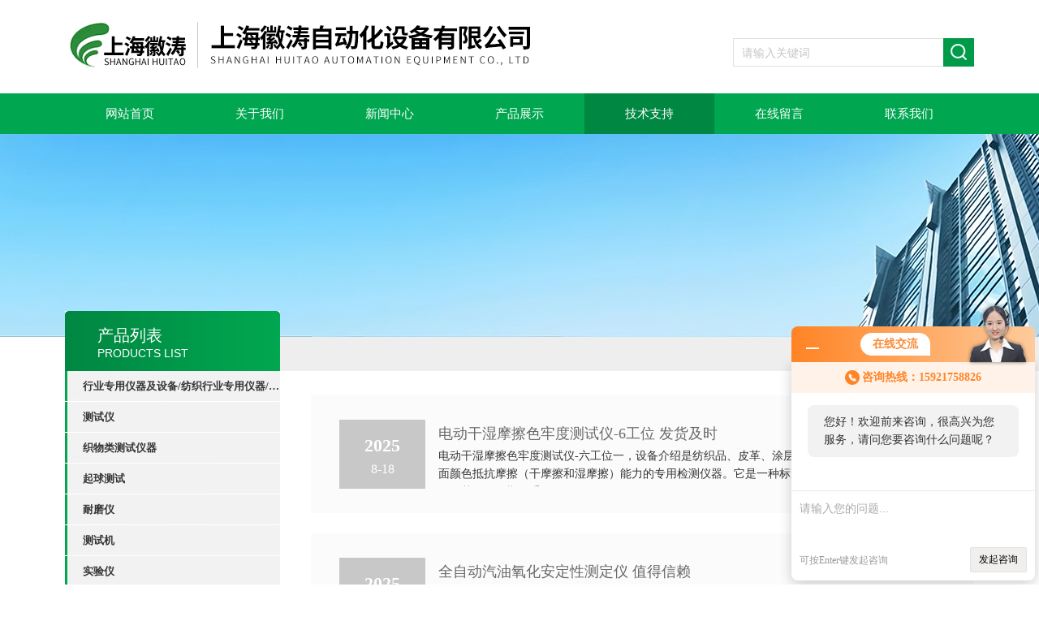

--- FILE ---
content_type: text/html; charset=utf-8
request_url: http://www.shhuitao.com/Article-p22.html
body_size: 9502
content:
<!DOCTYPE html PUBLIC "-//W3C//DTD XHTML 1.0 Transitional//EN" "http://www.w3.org/TR/xhtml1/DTD/xhtml1-transitional.dtd">
<html xmlns="http://www.w3.org/1999/xhtml">
<head>
<link rel="canonical" href="http://www.shhuitao.com/Article.html" />

<meta http-equiv="X-UA-Compatible" content="IE=9; IE=8; IE=7; IE=EDGE" />
<meta http-equiv="Content-Type" content="text/html; charset=utf-8" />
<TITLE>技术文章_第(22)页－上海徽涛自动化设备有限公司</TITLE>
<link type="text/css" rel="stylesheet" href="/Skins/206857/css/css.css" />
<link type="text/css" rel="stylesheet" href="/Skins/206857/css/inpage.css" />
<script type="text/javascript" src="/Skins/206857/js/jquery.pack.js"></script>
<script>
$(document).ready(function(e) {
   $(".new_nav li").eq(num-1).addClass("cur")
});
</script>
<script>var num=5</script>
<script language="javaScript" src="/js/JSChat.js"></script><script language="javaScript">function ChatBoxClickGXH() { DoChatBoxClickGXH('http://chat.afzhan.com',229554) }</script><script>!window.jQuery && document.write('<script src="https://public.mtnets.com/Plugins/jQuery/2.2.4/jquery-2.2.4.min.js" integrity="sha384-rY/jv8mMhqDabXSo+UCggqKtdmBfd3qC2/KvyTDNQ6PcUJXaxK1tMepoQda4g5vB" crossorigin="anonymous">'+'</scr'+'ipt>');</script><script type="text/javascript" src="https://chat.afzhan.com/chat/KFCenterBox/206857"></script><script type="text/javascript" src="https://chat.afzhan.com/chat/KFLeftBox/206857"></script><script>
(function(){
var bp = document.createElement('script');
var curProtocol = window.location.protocol.split(':')[0];
if (curProtocol === 'https') {
bp.src = 'https://zz.bdstatic.com/linksubmit/push.js';
}
else {
bp.src = 'http://push.zhanzhang.baidu.com/push.js';
}
var s = document.getElementsByTagName("script")[0];
s.parentNode.insertBefore(bp, s);
})();
</script>
</head>
<body class="inbody">
<!--header start-->
<div class="header clearfix">
  <div class="logo fl"><a href="/"><img src="/Skins/206857/images/new_logo.gif" border="none" alt="上海徽涛自动化设备有限公司"/></a></div>  
  <div class="right_tl fr">
    <ul class="new_tel">
      <li class="new_inp">
        <form name="form1" method="post" action="/products.html" onSubmit="return checkform(form1)">
          <input name="keyword" value=""  type="text"  class="inp_1" placeholder="请输入关键词"/>
          <input name="" type="submit" class="inp_2" value=""/>
        </form>
      </li>
    </ul>
  </div>
</div>
<div class="new_nav">
  <ul>
    <li><a href="/">网站首页</a></li>
    <li><a href="/aboutus.html" rel="nofollow" >关于我们</a></li>
    <li><a href="/news.html">新闻中心</a></li>
    <li><a href="/products.html">产品展示</a></li>
    <li><a href="/article.html">技术支持</a></li>
    <li><a href="/order.html" rel="nofollow" >在线留言</a></li>
    <li><a href="/contact.html" rel="nofollow" >联系我们</a></li>
  </ul>
</div>
<script src="https://www.afzhan.com/mystat.aspx?u=huitao"></script>
<!--header end-->
<div class="new_ny_banner"></div>
<!--body start-->
<div class="inpage_con">
  <div class="inpgae_left"><p class="inpage_indexnoticetit">产品列表<span>PRODUCTS LIST</span></p>
<div class="inpage_notice">
  <ul>
    
    <li><a href="/ParentList-587285.html" target="_blank" onmouseover="showsubmenu('行业专用仪器及设备/纺织行业专用仪器/织物类测试仪器')">行业专用仪器及设备/纺织行业专用仪器/织物类测试仪器</a></li>
    <div id="submenu_行业专用仪器及设备/纺织行业专用仪器/织物类测试仪器" style="display:none">
      
    </div>
    
    <li><a href="/ParentList-587294.html" target="_blank" onmouseover="showsubmenu('测试仪')">测试仪</a></li>
    <div id="submenu_测试仪" style="display:none">
      
      <li class="new_left_two"><a href="/SonList-589628.html" target="_blank">干态落絮性能测试仪</a></li>
      
      <li class="new_left_two"><a href="/SonList-765000.html" target="_blank">PCT老化实验箱</a></li>
      
      <li class="new_left_two"><a href="/SonList-764997.html" target="_blank">沥青软化点试验器</a></li>
      
      <li class="new_left_two"><a href="/SonList-764996.html" target="_blank">数显沥青针入度仪</a></li>
      
      <li class="new_left_two"><a href="/SonList-764994.html" target="_blank">全自动浊度测试仪</a></li>
      
      <li class="new_left_two"><a href="/SonList-764992.html" target="_blank">总氯余氯测试仪</a></li>
      
      <li class="new_left_two"><a href="/SonList-764985.html" target="_blank">便携式多参数水质检测仪</a></li>
      
      <li class="new_left_two"><a href="/SonList-764964.html" target="_blank">面罩耐热辐射测试仪</a></li>
      
      <li class="new_left_two"><a href="/SonList-764956.html" target="_blank">紫外测油仪</a></li>
      
      <li class="new_left_two"><a href="/SonList-764954.html" target="_blank">红外分光测油仪</a></li>
      
      <li class="new_left_two"><a href="/SonList-764953.html" target="_blank">智能BOD测定仪</a></li>
      
      <li class="new_left_two"><a href="/SonList-764924.html" target="_blank">COD回流消解器</a></li>
      
      <li class="new_left_two"><a href="/SonList-764847.html" target="_blank">水质多参数快速检测仪</a></li>
      
      <li class="new_left_two"><a href="/SonList-764846.html" target="_blank">单参数水质检测仪</a></li>
      
      <li class="new_left_two"><a href="/SonList-764845.html" target="_blank">粗纤维测定仪</a></li>
      
      <li class="new_left_two"><a href="/SonList-764715.html" target="_blank">人工心脏瓣膜疲劳试验机</a></li>
      
      <li class="new_left_two"><a href="/SonList-764634.html" target="_blank">纺织品发射率红外性能测试仪</a></li>
      
      <li class="new_left_two"><a href="/SonList-764613.html" target="_blank">热重分析仪</a></li>
      
      <li class="new_left_two"><a href="/SonList-764610.html" target="_blank">微机灰熔点测定仪</a></li>
      
      <li class="new_left_two"><a href="/SonList-764605.html" target="_blank">粘结指数测定仪</a></li>
      
      <li class="new_left_two"><a href="/SonList-764601.html" target="_blank">四氯化碳吸附率测定仪</a></li>
      
      <li class="new_left_two"><a href="/SonList-764595.html" target="_blank">四氯化碳脱附率测定仪</a></li>
      
      <li class="new_left_two"><a href="/SonList-764592.html" target="_blank">微机全自动水分测定仪</a></li>
      
      <li class="new_left_two"><a href="/SonList-764588.html" target="_blank">活性炭着火点测定仪</a></li>
      
      <li class="new_left_two"><a href="/SonList-764586.html" target="_blank">活性碳强度测定仪</a></li>
      
      <li class="new_left_two"><a href="/SonList-764560.html" target="_blank">活性炭耐磨强度测定仪</a></li>
      
      <li class="new_left_two"><a href="/SonList-764558.html" target="_blank">煤的燃点测定仪</a></li>
      
      <li class="new_left_two"><a href="/SonList-764557.html" target="_blank">全自动工业分析仪</a></li>
      
      <li class="new_left_two"><a href="/SonList-764538.html" target="_blank">微机全自动量热仪</a></li>
      
      <li class="new_left_two"><a href="/SonList-764460.html" target="_blank">旋转式摩擦色牢度测试仪</a></li>
      
      <li class="new_left_two"><a href="/SonList-764456.html" target="_blank">全自动测硫仪</a></li>
      
      <li class="new_left_two"><a href="/SonList-764450.html" target="_blank">织物折痕回复性测定仪</a></li>
      
      <li class="new_left_two"><a href="/SonList-762646.html" target="_blank">定量仪</a></li>
      
      <li class="new_left_two"><a href="/SonList-745326.html" target="_blank">纺织类检测仪</a></li>
      
      <li class="new_left_two"><a href="/SonList-675926.html" target="_blank">织物触感测试仪</a></li>
      
      <li class="new_left_two"><a href="/SonList-654787.html" target="_blank">法拉第筒电荷测试仪</a></li>
      
      <li class="new_left_two"><a href="/SonList-654462.html" target="_blank">医用镊子捏合力测试仪</a></li>
      
      <li class="new_left_two"><a href="/SonList-654441.html" target="_blank">导管球囊卸压测试仪</a></li>
      
      <li class="new_left_two"><a href="/SonList-654438.html" target="_blank">球囊疲劳泄漏和顺应性测试仪</a></li>
      
      <li class="new_left_two"><a href="/SonList-654072.html" target="_blank">织物胀破强度测试仪</a></li>
      
      <li class="new_left_two"><a href="/SonList-653868.html" target="_blank">利森四足踏轮测试仪</a></li>
      
      <li class="new_left_two"><a href="/SonList-652130.html" target="_blank">口罩死腔检测仪</a></li>
      
      <li class="new_left_two"><a href="/SonList-652020.html" target="_blank">导丝峰值拉力测试仪</a></li>
      
      <li class="new_left_two"><a href="/SonList-650533.html" target="_blank">采血针连接牢固测试仪</a></li>
      
      <li class="new_left_two"><a href="/SonList-649064.html" target="_blank">耐破强度测试仪</a></li>
      
      <li class="new_left_two"><a href="/SonList-640845.html" target="_blank">水接触角测试仪</a></li>
      
      <li class="new_left_two"><a href="/SonList-626186.html" target="_blank">阻干态</a></li>
      
      <li class="new_left_two"><a href="/SonList-625790.html" target="_blank">针管韧性</a></li>
      
      <li class="new_left_two"><a href="/SonList-623493.html" target="_blank">鲁尔圆锥</a></li>
      
      <li class="new_left_two"><a href="/SonList-621569.html" target="_blank">阻燃测试仪</a></li>
      
      <li class="new_left_two"><a href="/SonList-621491.html" target="_blank">纸张透气度</a></li>
      
      <li class="new_left_two"><a href="/SonList-621016.html" target="_blank">皮肤缝合线线径测试</a></li>
      
      <li class="new_left_two"><a href="/SonList-621005.html" target="_blank">注射针针尖刺穿力测试</a></li>
      
      <li class="new_left_two"><a href="/SonList-620683.html" target="_blank">注射器滑动性测试仪</a></li>
      
      <li class="new_left_two"><a href="/SonList-620618.html" target="_blank">气压式织物胀破测试仪</a></li>
      
      <li class="new_left_two"><a href="/SonList-620505.html" target="_blank">Taber耐磨仪（双头）</a></li>
      
      <li class="new_left_two"><a href="/SonList-620470.html" target="_blank">注射器密合 性负压测试仪</a></li>
      
      <li class="new_left_two"><a href="/SonList-620287.html" target="_blank">卫生巾吸水倍率测试仪</a></li>
      
      <li class="new_left_two"><a href="/SonList-619770.html" target="_blank">纸尿裤渗透性能测试仪</a></li>
      
      <li class="new_left_two"><a href="/SonList-616548.html" target="_blank">手套线性耐切割性能试验仪</a></li>
      
      <li class="new_left_two"><a href="/SonList-612867.html" target="_blank">注射器密合性正压测试仪</a></li>
      
      <li class="new_left_two"><a href="/SonList-612099.html" target="_blank">注射器滑动性泄漏性测试仪</a></li>
      
      <li class="new_left_two"><a href="/SonList-610796.html" target="_blank">起毛起球测试仪</a></li>
      
      <li class="new_left_two"><a href="/SonList-610685.html" target="_blank">烟密度测试仪</a></li>
      
      <li class="new_left_two"><a href="/SonList-608166.html" target="_blank">耐磨擦试验仪</a></li>
      
      <li class="new_left_two"><a href="/SonList-607331.html" target="_blank">弯折皮革低温耐折试验机</a></li>
      
      <li class="new_left_two"><a href="/SonList-607289.html" target="_blank">水蒸气透气测试仪</a></li>
      
      <li class="new_left_two"><a href="/SonList-607228.html" target="_blank">八角鼓筒ICI起毛起球测试仪</a></li>
      
      <li class="new_left_two"><a href="/SonList-607183.html" target="_blank">化学物质防护性能测试仪</a></li>
      
      <li class="new_left_two"><a href="/SonList-606881.html" target="_blank">皮肤缝合针线连接强度试验仪</a></li>
      
      <li class="new_left_two"><a href="/SonList-606791.html" target="_blank">环型带初粘测试仪</a></li>
      
      <li class="new_left_two"><a href="/SonList-606753.html" target="_blank">手套不泄漏性能测定仪</a></li>
      
      <li class="new_left_two"><a href="/SonList-606619.html" target="_blank">轮胎耐磨耗试验机</a></li>
      
      <li class="new_left_two"><a href="/SonList-606615.html" target="_blank">耐磨耗试验机</a></li>
      
      <li class="new_left_two"><a href="/SonList-606567.html" target="_blank">油漆面耐划痕测试仪</a></li>
      
      <li class="new_left_two"><a href="/SonList-606350.html" target="_blank">听诊器耳环弹力测试仪</a></li>
      
      <li class="new_left_two"><a href="/SonList-605576.html" target="_blank">手指磨耗测试仪</a></li>
      
      <li class="new_left_two"><a href="/SonList-594382.html" target="_blank">步入式恒温恒湿试验箱</a></li>
      
      <li class="new_left_two"><a href="/SonList-594239.html" target="_blank">天津织物胀破测试仪</a></li>
      
      <li class="new_left_two"><a href="/SonList-593859.html" target="_blank">冰水冲击试验箱</a></li>
      
      <li class="new_left_two"><a href="/SonList-593858.html" target="_blank">45&#176;燃烧测试仪</a></li>
      
      <li class="new_left_two"><a href="/SonList-593826.html" target="_blank">高低温耐碎石冲击测试仪</a></li>
      
      <li class="new_left_two"><a href="/SonList-593255.html" target="_blank">淋雨测试箱</a></li>
      
      <li class="new_left_two"><a href="/SonList-592028.html" target="_blank">欧标模拟穿戴预处理测试仪</a></li>
      
      <li class="new_left_two"><a href="/SonList-589630.html" target="_blank">织物拉伸性能测试仪</a></li>
      
      <li class="new_left_two"><a href="/SonList-589632.html" target="_blank">针焰燃烧性能测试仪</a></li>
      
      <li class="new_left_two"><a href="/SonList-589631.html" target="_blank">针焰燃烧测试仪</a></li>
      
      <li class="new_left_two"><a href="/SonList-589987.html" target="_blank">防护n95死腔测试仪</a></li>
      
      <li class="new_left_two"><a href="/SonList-589985.html" target="_blank">颗粒物过滤效率测试仪</a></li>
      
      <li class="new_left_two"><a href="/SonList-589984.html" target="_blank">呼气阀气密性测试仪</a></li>
      
      <li class="new_left_two"><a href="/SonList-589772.html" target="_blank">电动摩擦色牢度测试仪</a></li>
      
      <li class="new_left_two"><a href="/SonList-589768.html" target="_blank">别克平滑度仪测试仪</a></li>
      
      <li class="new_left_two"><a href="/SonList-589767.html" target="_blank">表面燃烧测试仪</a></li>
      
      <li class="new_left_two"><a href="/SonList-589629.html" target="_blank">织物拉伸性测试仪</a></li>
      
      <li class="new_left_two"><a href="/SonList-589627.html" target="_blank">干态落絮测试仪</a></li>
      
      <li class="new_left_two"><a href="/SonList-589626.html" target="_blank">织物透湿量测试仪</a></li>
      
      <li class="new_left_two"><a href="/SonList-589625.html" target="_blank">垂直燃烧性测试仪</a></li>
      
      <li class="new_left_two"><a href="/SonList-589624.html" target="_blank">垂直燃烧测试仪</a></li>
      
    </div>
    
    <li><a href="/ParentList-587287.html" target="_blank" onmouseover="showsubmenu('织物类测试仪器')">织物类测试仪器</a></li>
    <div id="submenu_织物类测试仪器" style="display:none">
      
      <li class="new_left_two"><a href="/SonList-765122.html" target="_blank">纸张撕裂强度测试仪</a></li>
      
      <li class="new_left_two"><a href="/SonList-765021.html" target="_blank">织物撕裂强度检测仪</a></li>
      
    </div>
    
    <li><a href="/ParentList-587302.html" target="_blank" onmouseover="showsubmenu('起球测试')">起球测试</a></li>
    <div id="submenu_起球测试" style="display:none">
      
    </div>
    
    <li><a href="/ParentList-587316.html" target="_blank" onmouseover="showsubmenu('耐磨仪')">耐磨仪</a></li>
    <div id="submenu_耐磨仪" style="display:none">
      
      <li class="new_left_two"><a href="/SonList-764672.html" target="_blank">纱线耐磨仪</a></li>
      
    </div>
    
    <li><a href="/ParentList-589633.html" target="_blank" onmouseover="showsubmenu('测试机')">测试机</a></li>
    <div id="submenu_测试机" style="display:none">
      
      <li class="new_left_two"><a href="/SonList-606932.html" target="_blank">油墨脱色试验机</a></li>
      
      <li class="new_left_two"><a href="/SonList-606402.html" target="_blank">皮肤缝合线线径测量仪</a></li>
      
      <li class="new_left_two"><a href="/SonList-606096.html" target="_blank">清漆划痕试验仪</a></li>
      
      <li class="new_left_two"><a href="/SonList-589634.html" target="_blank">垂直燃烧测试机</a></li>
      
    </div>
    
    <li><a href="/ParentList-589635.html" target="_blank" onmouseover="showsubmenu('实验仪')">实验仪</a></li>
    <div id="submenu_实验仪" style="display:none">
      
      <li class="new_left_two"><a href="/SonList-589637.html" target="_blank">织物透湿量实验仪</a></li>
      
      <li class="new_left_two"><a href="/SonList-589636.html" target="_blank">垂直燃烧性实验仪</a></li>
      
    </div>
    
    <li><a href="/ParentList-589638.html" target="_blank" onmouseover="showsubmenu('试验仪')">试验仪</a></li>
    <div id="submenu_试验仪" style="display:none">
      
      <li class="new_left_two"><a href="/SonList-762420.html" target="_blank">分析仪</a></li>
      
      <li class="new_left_two"><a href="/SonList-620906.html" target="_blank">皮肤缝合针线连接强度</a></li>
      
      <li class="new_left_two"><a href="/SonList-606224.html" target="_blank">阻水性测试仪</a></li>
      
      <li class="new_left_two"><a href="/SonList-589641.html" target="_blank">针焰燃烧试验仪</a></li>
      
      <li class="new_left_two"><a href="/SonList-589640.html" target="_blank">织物拉伸性试验仪</a></li>
      
      <li class="new_left_two"><a href="/SonList-589639.html" target="_blank">干态落絮试验仪</a></li>
      
    </div>
    
    <li><a href="/ParentList-589642.html" target="_blank" onmouseover="showsubmenu('检测仪')">检测仪</a></li>
    <div id="submenu_检测仪" style="display:none">
      
      <li class="new_left_two"><a href="/SonList-650290.html" target="_blank">拉力钮扣测试仪</a></li>
      
      <li class="new_left_two"><a href="/SonList-589645.html" target="_blank">针焰燃烧检测仪</a></li>
      
      <li class="new_left_two"><a href="/SonList-589644.html" target="_blank">织物拉伸性检测仪</a></li>
      
      <li class="new_left_two"><a href="/SonList-589643.html" target="_blank">干态落絮检测仪</a></li>
      
    </div>
    
    <li><a href="/ParentList-589646.html" target="_blank" onmouseover="showsubmenu('透湿量仪')">透湿量仪</a></li>
    <div id="submenu_透湿量仪" style="display:none">
      
      <li class="new_left_two"><a href="/SonList-593262.html" target="_blank">透湿量测试仪</a></li>
      
      <li class="new_left_two"><a href="/SonList-589651.html" target="_blank">织物透湿量仪</a></li>
      
    </div>
    
    <li><a href="/ParentList-589648.html" target="_blank" onmouseover="showsubmenu('测定仪')">测定仪</a></li>
    <div id="submenu_测定仪" style="display:none">
      
      <li class="new_left_two"><a href="/SonList-764445.html" target="_blank">线性耐磨试验机</a></li>
      
      <li class="new_left_two"><a href="/SonList-589649.html" target="_blank">织物透湿量测定仪</a></li>
      
    </div>
    
    <li><a href="/ParentList-599902.html" target="_blank" onmouseover="showsubmenu('垃圾分类')">垃圾分类</a></li>
    <div id="submenu_垃圾分类" style="display:none">
      
    </div>
    
    <li><a href="/ParentList-625832.html" target="_blank" onmouseover="showsubmenu('医疗设备类检测仪器')">医疗设备类检测仪器</a></li>
    <div id="submenu_医疗设备类检测仪器" style="display:none">
      
      <li class="new_left_two"><a href="/SonList-764437.html" target="_blank">注射器容量允差和残留容量测试仪</a></li>
      
      <li class="new_left_two"><a href="/SonList-764236.html" target="_blank">注射座耐穿剌性和穿剌落屑检测仪</a></li>
      
      <li class="new_left_two"><a href="/SonList-764212.html" target="_blank">注射座耐穿剌性和穿剌落屑试验仪</a></li>
      
      <li class="new_left_two"><a href="/SonList-764194.html" target="_blank">非织造布溢流量测定仪</a></li>
      
      <li class="new_left_two"><a href="/SonList-663495.html" target="_blank">人工晶状体</a></li>
      
      <li class="new_left_two"><a href="/SonList-661105.html" target="_blank">牙科</a></li>
      
      <li class="new_left_two"><a href="/SonList-651999.html" target="_blank">鼻氧管连接牢固性测试仪</a></li>
      
      <li class="new_left_two"><a href="/SonList-651980.html" target="_blank">鼻氧管气流阻力与抗扁瘪测试仪</a></li>
      
      <li class="new_left_two"><a href="/SonList-651950.html" target="_blank">针座和针管连接强度测试仪</a></li>
      
      <li class="new_left_two"><a href="/SonList-651936.html" target="_blank">导管液体泄漏测试仪</a></li>
      
      <li class="new_left_two"><a href="/SonList-651899.html" target="_blank">导引套管导管鞘拉力测试仪</a></li>
      
      <li class="new_left_two"><a href="/SonList-651604.html" target="_blank">人工乳房抗破裂试验机</a></li>
      
      <li class="new_left_two"><a href="/SonList-651593.html" target="_blank">人工晶状体动态疲劳耐久性测试仪</a></li>
      
      <li class="new_left_two"><a href="/SonList-651561.html" target="_blank">输液器泄漏测试仪</a></li>
      
      <li class="new_left_two"><a href="/SonList-651431.html" target="_blank">医疗器械密封性测试仪</a></li>
      
      <li class="new_left_two"><a href="/SonList-651103.html" target="_blank">人工血管顺应性测试仪</a></li>
      
      <li class="new_left_two"><a href="/SonList-651062.html" target="_blank">人工血管水渗透压测试仪</a></li>
      
      <li class="new_left_two"><a href="/SonList-650853.html" target="_blank">人工血管牵拉强度测试仪</a></li>
      
      <li class="new_left_two"><a href="/SonList-650828.html" target="_blank">人工血管加压破裂强度测试仪</a></li>
      
      <li class="new_left_two"><a href="/SonList-641689.html" target="_blank">导管类</a></li>
      
      <li class="new_left_two"><a href="/SonList-627283.html" target="_blank">卫生巾剥离强度</a></li>
      
      <li class="new_left_two"><a href="/SonList-626179.html" target="_blank">卫生巾吸水</a></li>
      
      <li class="new_left_two"><a href="/SonList-625851.html" target="_blank">鼻氧管</a></li>
      
    </div>
    
    <li><a href="/ParentList-649094.html" target="_blank" onmouseover="showsubmenu('空气滤芯过滤性能测试仪')">空气滤芯过滤性能测试仪</a></li>
    <div id="submenu_空气滤芯过滤性能测试仪" style="display:none">
      
    </div>
    
    <li><a href="/ParentList-649748.html" target="_blank" onmouseover="showsubmenu('面巾纸柔软度测定仪')">面巾纸柔软度测定仪</a></li>
    <div id="submenu_面巾纸柔软度测定仪" style="display:none">
      
    </div>
    
    <li><a href="/ParentList-649856.html" target="_blank" onmouseover="showsubmenu('防护服材料抗注射针穿刺性能测试仪')">防护服材料抗注射针穿刺性能测试仪</a></li>
    <div id="submenu_防护服材料抗注射针穿刺性能测试仪" style="display:none">
      
    </div>
    
    <li><a href="/ParentList-650175.html" target="_blank" onmouseover="showsubmenu('耐折叠疲劳强度试验机')">耐折叠疲劳强度试验机</a></li>
    <div id="submenu_耐折叠疲劳强度试验机" style="display:none">
      
    </div>
    
    <li><a href="/ParentList-650195.html" target="_blank" onmouseover="showsubmenu('纸张纸板挺度仪')">纸张纸板挺度仪</a></li>
    <div id="submenu_纸张纸板挺度仪" style="display:none">
      
      <li class="new_left_two"><a href="/SonList-668736.html" target="_blank">赫尔茨贝格式滤速仪</a></li>
      
    </div>
    
    <li><a href="/ParentList-650201.html" target="_blank" onmouseover="showsubmenu('过滤件滤烟性能测试仪')">过滤件滤烟性能测试仪</a></li>
    <div id="submenu_过滤件滤烟性能测试仪" style="display:none">
      
    </div>
    
    <li><a href="/ParentList-650358.html" target="_blank" onmouseover="showsubmenu('燃烧类检测仪器')">燃烧类检测仪器</a></li>
    <div id="submenu_燃烧类检测仪器" style="display:none">
      
      <li class="new_left_two"><a href="/SonList-650359.html" target="_blank">通风橱汽车内饰材料水平燃烧测试仪</a></li>
      
    </div>
    
    <li><a href="/ParentList-651138.html" target="_blank" onmouseover="showsubmenu('医疗机械类检测仪器')">医疗机械类检测仪器</a></li>
    <div id="submenu_医疗机械类检测仪器" style="display:none">
      
      <li class="new_left_two"><a href="/SonList-765072.html" target="_blank">导尿管流量测试仪</a></li>
      
      <li class="new_left_two"><a href="/SonList-764443.html" target="_blank">注射针流量测试仪</a></li>
      
      <li class="new_left_two"><a href="/SonList-764189.html" target="_blank">抗生理盐水性能测定仪梅森瓶法</a></li>
      
      <li class="new_left_two"><a href="/SonList-669235.html" target="_blank">医疗器械连接牢固度测试仪</a></li>
      
      <li class="new_left_two"><a href="/SonList-665195.html" target="_blank">吸引导管</a></li>
      
      <li class="new_left_two"><a href="/SonList-665125.html" target="_blank">口咽通气道</a></li>
      
      <li class="new_left_two"><a href="/SonList-663710.html" target="_blank">空气过滤器</a></li>
      
      <li class="new_left_two"><a href="/SonList-658886.html" target="_blank">核酸采样</a></li>
      
      <li class="new_left_two"><a href="/SonList-651139.html" target="_blank">真空衰减泄漏测试仪</a></li>
      
    </div>
    
    <li><a href="/ParentList-662556.html" target="_blank" onmouseover="showsubmenu('包装材料类检测仪器')">包装材料类检测仪器</a></li>
    <div id="submenu_包装材料类检测仪器" style="display:none">
      
      <li class="new_left_two"><a href="/SonList-664547.html" target="_blank">限度检测仪</a></li>
      
      <li class="new_left_two"><a href="/SonList-662557.html" target="_blank">瓶盖</a></li>
      
    </div>
    
    <li><a href="/ParentList-662604.html" target="_blank" onmouseover="showsubmenu('防护服类检测仪器')">防护服类检测仪器</a></li>
    <div id="submenu_防护服类检测仪器" style="display:none">
      
      <li class="new_left_two"><a href="/SonList-764098.html" target="_blank">隔绝式压缩氧气呼吸器防护性能测试仪</a></li>
      
      <li class="new_left_two"><a href="/SonList-665943.html" target="_blank">静电</a></li>
      
      <li class="new_left_two"><a href="/SonList-662605.html" target="_blank">穿透测试仪</a></li>
      
    </div>
    
    <li><a href="/ParentList-662910.html" target="_blank" onmouseover="showsubmenu('疲劳强度类测试仪')">疲劳强度类测试仪</a></li>
    <div id="submenu_疲劳强度类测试仪" style="display:none">
      
    </div>
    
    <li><a href="/ParentList-674690.html" target="_blank" onmouseover="showsubmenu('鲁尔综合性能测试仪')">鲁尔综合性能测试仪</a></li>
    <div id="submenu_鲁尔综合性能测试仪" style="display:none">
      
      <li class="new_left_two"><a href="/SonList-674691.html" target="_blank">鲁尔综合性能</a></li>
      
    </div>
    
    <li><a href="/ParentList-748779.html" target="_blank" onmouseover="showsubmenu('试验箱')">试验箱</a></li>
    <div id="submenu_试验箱" style="display:none">
      
    </div>
    
    <li><a href="/ParentList-760694.html" target="_blank" onmouseover="showsubmenu('8杯和12杯自动溶出度仪')">8杯和12杯自动溶出度仪</a></li>
    <div id="submenu_8杯和12杯自动溶出度仪" style="display:none">
      
    </div>
    
    <li><a href="/ParentList-760705.html" target="_blank" onmouseover="showsubmenu('8工位全自动溶出取样收集系统')">8工位全自动溶出取样收集系统</a></li>
    <div id="submenu_8工位全自动溶出取样收集系统" style="display:none">
      
    </div>
    
    <li><a href="/ParentList-760712.html" target="_blank" onmouseover="showsubmenu('光纤药物固有溶出度实时测定仪')">光纤药物固有溶出度实时测定仪</a></li>
    <div id="submenu_光纤药物固有溶出度实时测定仪" style="display:none">
      
    </div>
    
    <li><a href="/ParentList-760714.html" target="_blank" onmouseover="showsubmenu('光纤药物溶出度实时测定仪')">光纤药物溶出度实时测定仪</a></li>
    <div id="submenu_光纤药物溶出度实时测定仪" style="display:none">
      
    </div>
    
    <li><a href="/ParentList-760725.html" target="_blank" onmouseover="showsubmenu('流池法溶出度试验系统')">流池法溶出度试验系统</a></li>
    <div id="submenu_流池法溶出度试验系统" style="display:none">
      
    </div>
    
    <li><a href="/ParentList-760727.html" target="_blank" onmouseover="showsubmenu('往复筒法溶出仪')">往复筒法溶出仪</a></li>
    <div id="submenu_往复筒法溶出仪" style="display:none">
      
    </div>
    
    <li><a href="/ParentList-760736.html" target="_blank" onmouseover="showsubmenu('往复筒法自动取样溶出系统')">往复筒法自动取样溶出系统</a></li>
    <div id="submenu_往复筒法自动取样溶出系统" style="display:none">
      
    </div>
    
    <li><a href="/ParentList-767190.html" target="_blank" onmouseover="showsubmenu('仪器仪表')">仪器仪表</a></li>
    <div id="submenu_仪器仪表" style="display:none">
      
    </div>
    
    <li><a href="/ParentList-767301.html" target="_blank" onmouseover="showsubmenu('温烘箱')">温烘箱</a></li>
    <div id="submenu_温烘箱" style="display:none">
      
    </div>
    
    <li><a href="/ParentList-768626.html" target="_blank" onmouseover="showsubmenu('加热器')">加热器</a></li>
    <div id="submenu_加热器" style="display:none">
      
    </div>
    
    <li><a href="/ParentList-768798.html" target="_blank" onmouseover="showsubmenu('试验机')">试验机</a></li>
    <div id="submenu_试验机" style="display:none">
      
    </div>
    
    <li><a href="/ParentList-768831.html" target="_blank" onmouseover="showsubmenu('蒸馏器')">蒸馏器</a></li>
    <div id="submenu_蒸馏器" style="display:none">
      
    </div>
    
    <li><a href="/ParentList-769117.html" target="_blank" onmouseover="showsubmenu('球磨机')">球磨机</a></li>
    <div id="submenu_球磨机" style="display:none">
      
    </div>
    
    <li><a href="/ParentList-769174.html" target="_blank" onmouseover="showsubmenu('氮吹仪')">氮吹仪</a></li>
    <div id="submenu_氮吹仪" style="display:none">
      
    </div>
    
    <li><a href="/ParentList-769278.html" target="_blank" onmouseover="showsubmenu('消解仪')">消解仪</a></li>
    <div id="submenu_消解仪" style="display:none">
      
    </div>
    
    <li><a href="/ParentList-770853.html" target="_blank" onmouseover="showsubmenu('发生过滤器')">发生过滤器</a></li>
    <div id="submenu_发生过滤器" style="display:none">
      
    </div>
    
    <li><a href="/ParentList-770990.html" target="_blank" onmouseover="showsubmenu('试验装置')">试验装置</a></li>
    <div id="submenu_试验装置" style="display:none">
      
    </div>
    
    <li><a href="/ParentList-771399.html" target="_blank" onmouseover="showsubmenu('混合器')">混合器</a></li>
    <div id="submenu_混合器" style="display:none">
      
    </div>
    
    <li><a href="/ParentList-771804.html" target="_blank" onmouseover="showsubmenu('萃取器')">萃取器</a></li>
    <div id="submenu_萃取器" style="display:none">
      
    </div>
    
  </ul>
</div></div>
  <div class="inpage_right">
    <div class="mbx2"><a href="/">首页</a> &gt; <a href="/article.html">技术与支持</a></div>
    <div class="inpage_content">
     <div class="ny_news">
       <ul>
       
          <li>
            <div class="news_l">
              <b>2025</b><p>8-18</p>
            </div>
            <div class="news_r">
               <b><a href="/Article-607538.html" title="电动干湿摩擦色牢度测试仪-6工位  发货及时">电动干湿摩擦色牢度测试仪-6工位  发货及时</a></b>
               <p>电动干湿摩擦色牢度测试仪-六工位‌一，设备介绍是纺织品、皮革、涂层材料等行业中‌用于评估材料表面颜色抵抗摩擦（干摩擦和湿摩擦）能力的专用检测仪器‌。它是一种标准化、自动化程度较高的设备，替代了早期的手...</p>
            </div>
          </li>
          
          <li>
            <div class="news_l">
              <b>2025</b><p>8-16</p>
            </div>
            <div class="news_r">
               <b><a href="/Article-607249.html" title="全自动汽油氧化安定性测定仪  值得信赖">全自动汽油氧化安定性测定仪  值得信赖</a></b>
               <p>HT-F973全自动汽油氧化安定性测定仪‌一，设备介绍核心功能与技术特点‌自动化控制‌采用计算机控制技术实现全自动检测，实时显示压力数据并自动绘制压力变化曲线，支持双氧弹同步测试，配备全中文操作界面。...</p>
            </div>
          </li>
          
          <li>
            <div class="news_l">
              <b>2025</b><p>8-15</p>
            </div>
            <div class="news_r">
               <b><a href="/Article-606975.html" title="石油和合成液抗乳化性能试验仪  检测准确">石油和合成液抗乳化性能试验仪  检测准确</a></b>
               <p>HT-F970石油和合成液抗乳化性能试验仪‌一，设备介绍石油和合成液水分离性测定仪用于测定石油合成液与水分离的能力。液晶屏幕中文显示界面，菜单提示式输入。电脑控温，自动定时，精度高，准确度好。显示年月...</p>
            </div>
          </li>
          
          <li>
            <div class="news_l">
              <b>2025</b><p>8-14</p>
            </div>
            <div class="news_r">
               <b><a href="/Article-606822.html" title="呼吸管路综合性测试仪含鼻氧管测试项目  发货及时">呼吸管路综合性测试仪含鼻氧管测试项目  发货及时</a></b>
               <p>呼吸管路综合性测试仪含鼻氧管测试项目呼吸管路综合性测试仪是医疗设备检测领域的关键工具，主要用于评估呼吸管路（如麻醉机、呼吸机用管路）的多项性能指标，确保其安全性与有效性。以下从核心功能、技术参数、应用...</p>
            </div>
          </li>
          
          <li>
            <div class="news_l">
              <b>2025</b><p>8-13</p>
            </div>
            <div class="news_r">
               <b><a href="/Article-606639.html" title="滑动摩擦磨损试验机  售后完善">滑动摩擦磨损试验机  售后完善</a></b>
               <p>环块摩擦磨损试验机滑动摩擦磨损试验机（环块摩擦磨损试验机）环块摩擦磨损试验机采用往复运动方式加工制作，将抽油杆样块固定在运动头上，将油管剖片固定在底座上的水槽内，模拟矿化度、温度等参数，运动头上的抽油...</p>
            </div>
          </li>
          
          <li>
            <div class="news_l">
              <b>2025</b><p>8-12</p>
            </div>
            <div class="news_r">
               <b><a href="/Article-606440.html" title="五工位按键寿命试验机 操作规程">五工位按键寿命试验机 操作规程</a></b>
               <p>五工位按键寿命试验机五工位按键寿命试验机是一种专门用于测试按键开关、薄膜开关、硅胶按键、触摸按键甚至小型按钮等电子元件机械耐久性和可靠性的检测设备。它的核心特点是‌同时提供五个独立的测试工位‌，即可以...</p>
            </div>
          </li>
          
          <li>
            <div class="news_l">
              <b>2025</b><p>8-11</p>
            </div>
            <div class="news_r">
               <b><a href="/Article-606197.html" title="多功能低温测定仪(倾点,凝点,冷滤点)  检测准确">多功能低温测定仪(倾点,凝点,冷滤点)  检测准确</a></b>
               <p>一，设备介绍在石油、化工、交通运输等行业，油品的低温流动性能是保障设备正常运行的关键指标，凝点和倾点则是衡量该性能的核心参数。传统人工测定方法操作繁琐、耗时久，且易受环境温度、操作人员经验影响，结果重...</p>
            </div>
          </li>
          
       </ul>
       </div>
      <div class="fy">共&nbsp;2686&nbsp;条记录，当前&nbsp;22&nbsp;/&nbsp;384&nbsp;页&nbsp;&nbsp;<a href="/article-p1.html">首页</a>&nbsp;&nbsp;<a href="/article-p21.html">上一页</a>&nbsp;&nbsp;<a href="/article-p23.html">下一页</a>&nbsp;&nbsp;<a href="/article-p384.html">末页</a>&nbsp;&nbsp;跳转到第<input style="width:20px" class="p_input" type="text" name="custompage" id="custompage" onkeypress="return event.keyCode>=48&&event.keyCode<=57" onKeyDown="if(event.keyCode==13) {window.location='/article-p'+this.value; return false;}">页&nbsp;<input type="button" value="GO" style="width:40px;height:22px" onclick="window.location='/article-p'+document.getElementById('custompage').value;" /></div>
    </div>
  </div>
</div>
<!--body end-->
<!--footer start-->
<div class="footer clearfix">
  <div class="footer_wrapper clearfix">
    <div class="footer_cen fl">
      <span style="font-size:14px; color:#fff;">工作时间</span><br/>
      为了避免不必要的等待，敬请注意我们的工作时间 。以下是我们的正常工作时间，中国大陆法定节假日除外。<br />
      工作时间：<i>周一</i>&nbsp;至&nbsp;<i>周五</i> 早&nbsp;<i>8：00</i>&nbsp;-&nbsp;晚&nbsp;<i>5：00</i><br />
      周六、周日休息<br />
    </div>
    <div class="footer_cen fl">
      <span style="font-size:14px; color:#fff;">服务保障</span><br/>
     良好的沟通和与客户建立互相信任的关系是提供良好的客户服务的关键。在与客户的沟通中，对客户保持热情和友好的态度是非常重要的。客户需要与我们交流，当客户找到我们时，是希望得到重视，得到帮助和解决问题。
    </div>
    <div class="footer_cen2 fr"><span style="font-size:14px; color:#fff;">关注我们</span><br/><br/><div><img src="/Skins/206857/images/side_ewm.jpg" width="110"></div></div> 
  </div>
  <div class="clearfix"></div>
  <div class="footer_bottom">
    <div class="bottomw">
      <div class="banquan fl">&copy;2026 &nbsp;上海徽涛自动化设备有限公司 版权所有&nbsp;<a href="http://beian.miit.gov.cn/" target="_blank" rel="nofollow">备案号：沪ICP备2020027510号-1</a> <a  href="/sitemap.xml" target="_blank">Sitemap.xml</a> 技术支持：<a href="https://www.afzhan.com" target="_blank" rel="nofollow">智慧城市网</a> 总访问量：<span style="color:#FF0000">222400</span></div>
      <div class="bottomnav fr">
        <a href="/" target="_blank">返回首页</a>
        <a href="/aboutus.html" target="_blank" rel="nofollow">关于我们</a>
        <a href="/contact.html" target="_blank" rel="nofollow">联系我们</a>
        <a href="https://www.afzhan.com/login" target="_blank"  style="color:#fff" rel="nofollow">管理登陆</a>
      </div>
    </div>
  </div> 
</div>


<!--网站漂浮 begin-->
<div id="gxhxwtmobile" style="display:none;">15921758826</div>
 <div class="pf_new" style="display:none;">
	<div class="hd"><p>联系我们</p><span>contact us</span><em class="close"></em></div>
    <div class="conn">
    	<div class="lxr"><!--<p><img src="/skins/24393/images/pf_icon1.png" />贾小姐</p>-->
        <!--<a onclick="ChatBoxClickGXH()" href="#" target="_self" class="qq"></a>-->
        <a href="http://wpa.qq.com/msgrd?v=3&amp;uin=2081788225&amp;site=qq&amp;menu=yes" target="_blank" class="qq"></a>
        </div>
        <div class="tel"><p><img src="/skins/206857/images/pf_icon3.png" />咨询电话</p><span>15921758826</span></div>
       <div class="wx"><p><img src="/skins/206857/images/side_ewm.jpg" /><i class="iblock"></i></p><span>扫一扫，<em>关注</em>我们</span></div>
    </div>
    <div class="bd"><a href="javascript:goTop();"><p></p><span>返回顶部</span></a></div>
</div>
<div class="pf_new_bx"><p></p><span>联<br />系<br />我<br />们</span><em></em></div>
<!--网站漂浮 end-->

<script type="text/javascript" src="/skins/206857/js/jquery.pack1.js"></script>
<script type="text/javascript" src="/skins/206857/js/pt_js1.js"></script>
<!--footer end-->
</body>
</html>